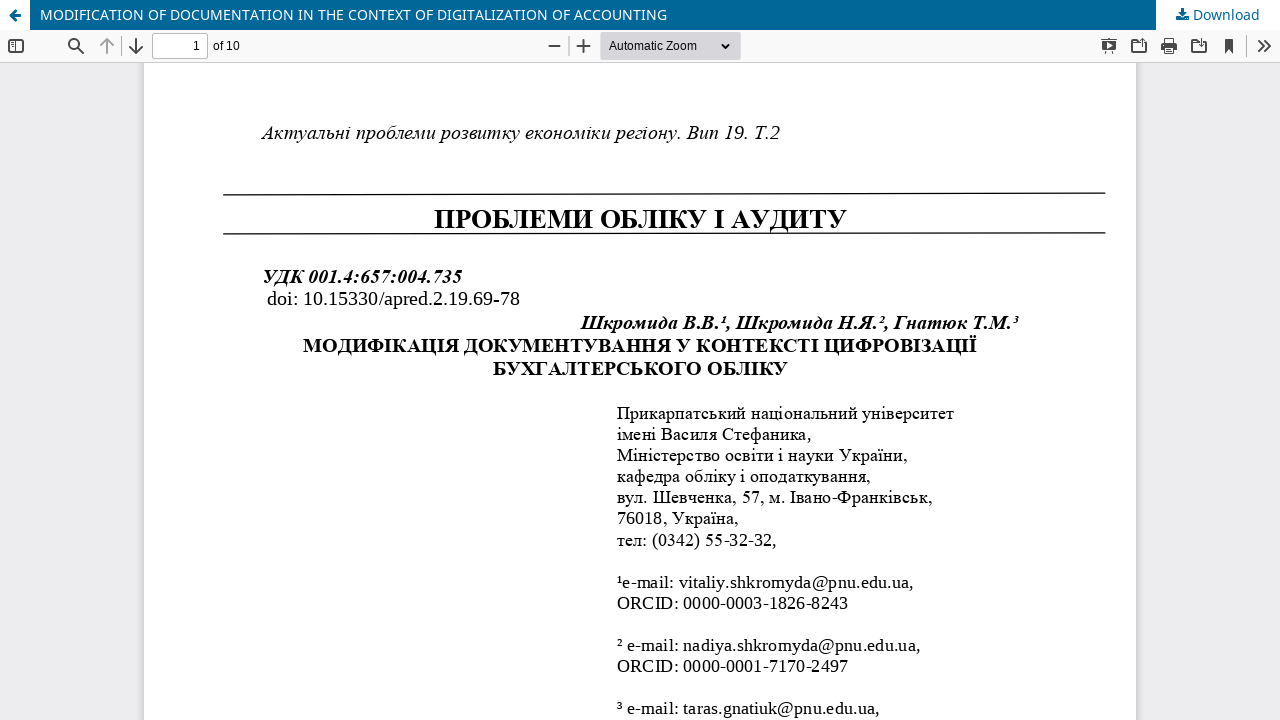

--- FILE ---
content_type: text/html; charset=utf-8
request_url: https://journals.pnu.edu.ua/index.php/aprde/article/view/6944/7205
body_size: 1048
content:
<!DOCTYPE html>
<html lang="en-US" xml:lang="en-US">
<head>
	<meta http-equiv="Content-Type" content="text/html; charset=utf-8" />
	<meta name="viewport" content="width=device-width, initial-scale=1.0">
	<title>View of MODIFICATION OF DOCUMENTATION IN THE CONTEXT OF DIGITALIZATION OF ACCOUNTING</title>

	
<meta name="generator" content="Open Journal Systems 3.3.0.16">

	<link rel="stylesheet" href="https://journals.pnu.edu.ua/index.php/aprde/$$$call$$$/page/page/css?name=stylesheet" type="text/css" /><link rel="stylesheet" href="https://journals.pnu.edu.ua/index.php/aprde/$$$call$$$/page/page/css?name=font" type="text/css" /><link rel="stylesheet" href="https://journals.pnu.edu.ua/lib/pkp/styles/fontawesome/fontawesome.css?v=3.3.0.16" type="text/css" /><link rel="stylesheet" href="https://journals.pnu.edu.ua/plugins/generic/citations/css/citations.css?v=3.3.0.16" type="text/css" />
	<script src="https://journals.pnu.edu.ua/lib/pkp/lib/vendor/components/jquery/jquery.js?v=3.3.0.16" type="text/javascript"></script><script src="https://journals.pnu.edu.ua/lib/pkp/lib/vendor/components/jqueryui/jquery-ui.js?v=3.3.0.16" type="text/javascript"></script><script src="https://journals.pnu.edu.ua/plugins/themes/default/js/lib/popper/popper.js?v=3.3.0.16" type="text/javascript"></script><script src="https://journals.pnu.edu.ua/plugins/themes/default/js/lib/bootstrap/util.js?v=3.3.0.16" type="text/javascript"></script><script src="https://journals.pnu.edu.ua/plugins/themes/default/js/lib/bootstrap/dropdown.js?v=3.3.0.16" type="text/javascript"></script><script src="https://journals.pnu.edu.ua/plugins/themes/default/js/main.js?v=3.3.0.16" type="text/javascript"></script>
</head>
<body class="pkp_page_article pkp_op_view">

		<header class="header_view">

		<a href="https://journals.pnu.edu.ua/index.php/aprde/article/view/6944" class="return">
			<span class="pkp_screen_reader">
									Return to Article Details
							</span>
		</a>

		<a href="https://journals.pnu.edu.ua/index.php/aprde/article/view/6944" class="title">
			MODIFICATION OF DOCUMENTATION IN THE CONTEXT OF DIGITALIZATION OF ACCOUNTING
		</a>

		<a href="https://journals.pnu.edu.ua/index.php/aprde/article/download/6944/7205/20419" class="download" download>
			<span class="label">
				Download
			</span>
			<span class="pkp_screen_reader">
				Download PDF
			</span>
		</a>

	</header>

	<script type="text/javascript">
		// Creating iframe's src in JS instead of Smarty so that EZProxy-using sites can find our domain in $pdfUrl and do their rewrites on it.
		$(document).ready(function() {
			var urlBase = "https://journals.pnu.edu.ua/plugins/generic/pdfJsViewer/pdf.js/web/viewer.html?file=";
			var pdfUrl = "https://journals.pnu.edu.ua/index.php/aprde/article/download/6944/7205/20419";
			$("#pdfCanvasContainer > iframe").attr("src", urlBase + encodeURIComponent(pdfUrl));
		});
	</script>

	<div id="pdfCanvasContainer" class="galley_view">
				<iframe src="" width="100%" height="100%" style="min-height: 500px;" title=".pdf of MODIFICATION OF DOCUMENTATION IN THE CONTEXT OF DIGITALIZATION OF ACCOUNTING" allowfullscreen webkitallowfullscreen></iframe>
	</div>
	
</body>
</html>
